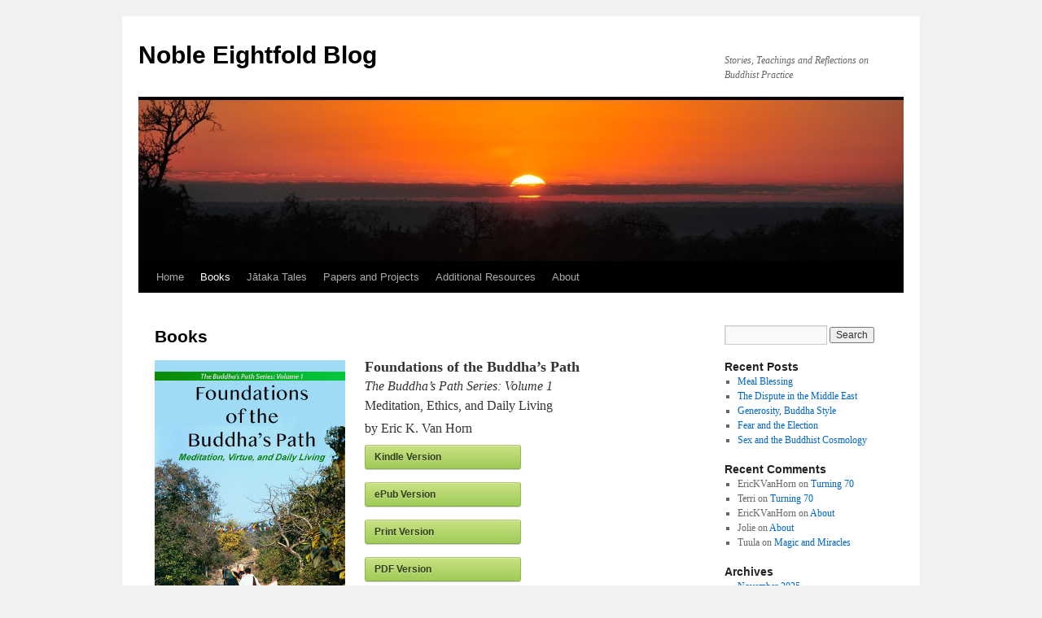

--- FILE ---
content_type: text/html; charset=UTF-8
request_url: https://nobleeightfoldblog.com/books/
body_size: 8188
content:
<!DOCTYPE html>
<html lang="en-US">
<head>
<meta charset="UTF-8" />
<title>
Books | Noble Eightfold Blog	</title>
<link rel="profile" href="https://gmpg.org/xfn/11" />
<link rel="stylesheet" type="text/css" media="all" href="https://nobleeightfoldblog.com/wp-content/themes/twentyten/style.css?ver=20251202" />
<link rel="pingback" href="https://nobleeightfoldblog.com/xmlrpc.php">
<meta name='robots' content='max-image-preview:large' />
	<style>img:is([sizes="auto" i], [sizes^="auto," i]) { contain-intrinsic-size: 3000px 1500px }</style>
	<link rel="alternate" type="application/rss+xml" title="Noble Eightfold Blog &raquo; Feed" href="https://nobleeightfoldblog.com/feed/" />
<link rel="alternate" type="application/rss+xml" title="Noble Eightfold Blog &raquo; Comments Feed" href="https://nobleeightfoldblog.com/comments/feed/" />
<script type="text/javascript">
/* <![CDATA[ */
window._wpemojiSettings = {"baseUrl":"https:\/\/s.w.org\/images\/core\/emoji\/16.0.1\/72x72\/","ext":".png","svgUrl":"https:\/\/s.w.org\/images\/core\/emoji\/16.0.1\/svg\/","svgExt":".svg","source":{"concatemoji":"https:\/\/nobleeightfoldblog.com\/wp-includes\/js\/wp-emoji-release.min.js?ver=6.8.3"}};
/*! This file is auto-generated */
!function(s,n){var o,i,e;function c(e){try{var t={supportTests:e,timestamp:(new Date).valueOf()};sessionStorage.setItem(o,JSON.stringify(t))}catch(e){}}function p(e,t,n){e.clearRect(0,0,e.canvas.width,e.canvas.height),e.fillText(t,0,0);var t=new Uint32Array(e.getImageData(0,0,e.canvas.width,e.canvas.height).data),a=(e.clearRect(0,0,e.canvas.width,e.canvas.height),e.fillText(n,0,0),new Uint32Array(e.getImageData(0,0,e.canvas.width,e.canvas.height).data));return t.every(function(e,t){return e===a[t]})}function u(e,t){e.clearRect(0,0,e.canvas.width,e.canvas.height),e.fillText(t,0,0);for(var n=e.getImageData(16,16,1,1),a=0;a<n.data.length;a++)if(0!==n.data[a])return!1;return!0}function f(e,t,n,a){switch(t){case"flag":return n(e,"\ud83c\udff3\ufe0f\u200d\u26a7\ufe0f","\ud83c\udff3\ufe0f\u200b\u26a7\ufe0f")?!1:!n(e,"\ud83c\udde8\ud83c\uddf6","\ud83c\udde8\u200b\ud83c\uddf6")&&!n(e,"\ud83c\udff4\udb40\udc67\udb40\udc62\udb40\udc65\udb40\udc6e\udb40\udc67\udb40\udc7f","\ud83c\udff4\u200b\udb40\udc67\u200b\udb40\udc62\u200b\udb40\udc65\u200b\udb40\udc6e\u200b\udb40\udc67\u200b\udb40\udc7f");case"emoji":return!a(e,"\ud83e\udedf")}return!1}function g(e,t,n,a){var r="undefined"!=typeof WorkerGlobalScope&&self instanceof WorkerGlobalScope?new OffscreenCanvas(300,150):s.createElement("canvas"),o=r.getContext("2d",{willReadFrequently:!0}),i=(o.textBaseline="top",o.font="600 32px Arial",{});return e.forEach(function(e){i[e]=t(o,e,n,a)}),i}function t(e){var t=s.createElement("script");t.src=e,t.defer=!0,s.head.appendChild(t)}"undefined"!=typeof Promise&&(o="wpEmojiSettingsSupports",i=["flag","emoji"],n.supports={everything:!0,everythingExceptFlag:!0},e=new Promise(function(e){s.addEventListener("DOMContentLoaded",e,{once:!0})}),new Promise(function(t){var n=function(){try{var e=JSON.parse(sessionStorage.getItem(o));if("object"==typeof e&&"number"==typeof e.timestamp&&(new Date).valueOf()<e.timestamp+604800&&"object"==typeof e.supportTests)return e.supportTests}catch(e){}return null}();if(!n){if("undefined"!=typeof Worker&&"undefined"!=typeof OffscreenCanvas&&"undefined"!=typeof URL&&URL.createObjectURL&&"undefined"!=typeof Blob)try{var e="postMessage("+g.toString()+"("+[JSON.stringify(i),f.toString(),p.toString(),u.toString()].join(",")+"));",a=new Blob([e],{type:"text/javascript"}),r=new Worker(URL.createObjectURL(a),{name:"wpTestEmojiSupports"});return void(r.onmessage=function(e){c(n=e.data),r.terminate(),t(n)})}catch(e){}c(n=g(i,f,p,u))}t(n)}).then(function(e){for(var t in e)n.supports[t]=e[t],n.supports.everything=n.supports.everything&&n.supports[t],"flag"!==t&&(n.supports.everythingExceptFlag=n.supports.everythingExceptFlag&&n.supports[t]);n.supports.everythingExceptFlag=n.supports.everythingExceptFlag&&!n.supports.flag,n.DOMReady=!1,n.readyCallback=function(){n.DOMReady=!0}}).then(function(){return e}).then(function(){var e;n.supports.everything||(n.readyCallback(),(e=n.source||{}).concatemoji?t(e.concatemoji):e.wpemoji&&e.twemoji&&(t(e.twemoji),t(e.wpemoji)))}))}((window,document),window._wpemojiSettings);
/* ]]> */
</script>
<link rel='stylesheet' id='sdm-styles-css' href='https://nobleeightfoldblog.com/wp-content/plugins/simple-download-monitor/css/sdm_wp_styles.css?ver=6.8.3' type='text/css' media='all' />
<style id='wp-emoji-styles-inline-css' type='text/css'>

	img.wp-smiley, img.emoji {
		display: inline !important;
		border: none !important;
		box-shadow: none !important;
		height: 1em !important;
		width: 1em !important;
		margin: 0 0.07em !important;
		vertical-align: -0.1em !important;
		background: none !important;
		padding: 0 !important;
	}
</style>
<link rel='stylesheet' id='wp-block-library-css' href='https://nobleeightfoldblog.com/wp-includes/css/dist/block-library/style.min.css?ver=6.8.3' type='text/css' media='all' />
<style id='wp-block-library-theme-inline-css' type='text/css'>
.wp-block-audio :where(figcaption){color:#555;font-size:13px;text-align:center}.is-dark-theme .wp-block-audio :where(figcaption){color:#ffffffa6}.wp-block-audio{margin:0 0 1em}.wp-block-code{border:1px solid #ccc;border-radius:4px;font-family:Menlo,Consolas,monaco,monospace;padding:.8em 1em}.wp-block-embed :where(figcaption){color:#555;font-size:13px;text-align:center}.is-dark-theme .wp-block-embed :where(figcaption){color:#ffffffa6}.wp-block-embed{margin:0 0 1em}.blocks-gallery-caption{color:#555;font-size:13px;text-align:center}.is-dark-theme .blocks-gallery-caption{color:#ffffffa6}:root :where(.wp-block-image figcaption){color:#555;font-size:13px;text-align:center}.is-dark-theme :root :where(.wp-block-image figcaption){color:#ffffffa6}.wp-block-image{margin:0 0 1em}.wp-block-pullquote{border-bottom:4px solid;border-top:4px solid;color:currentColor;margin-bottom:1.75em}.wp-block-pullquote cite,.wp-block-pullquote footer,.wp-block-pullquote__citation{color:currentColor;font-size:.8125em;font-style:normal;text-transform:uppercase}.wp-block-quote{border-left:.25em solid;margin:0 0 1.75em;padding-left:1em}.wp-block-quote cite,.wp-block-quote footer{color:currentColor;font-size:.8125em;font-style:normal;position:relative}.wp-block-quote:where(.has-text-align-right){border-left:none;border-right:.25em solid;padding-left:0;padding-right:1em}.wp-block-quote:where(.has-text-align-center){border:none;padding-left:0}.wp-block-quote.is-large,.wp-block-quote.is-style-large,.wp-block-quote:where(.is-style-plain){border:none}.wp-block-search .wp-block-search__label{font-weight:700}.wp-block-search__button{border:1px solid #ccc;padding:.375em .625em}:where(.wp-block-group.has-background){padding:1.25em 2.375em}.wp-block-separator.has-css-opacity{opacity:.4}.wp-block-separator{border:none;border-bottom:2px solid;margin-left:auto;margin-right:auto}.wp-block-separator.has-alpha-channel-opacity{opacity:1}.wp-block-separator:not(.is-style-wide):not(.is-style-dots){width:100px}.wp-block-separator.has-background:not(.is-style-dots){border-bottom:none;height:1px}.wp-block-separator.has-background:not(.is-style-wide):not(.is-style-dots){height:2px}.wp-block-table{margin:0 0 1em}.wp-block-table td,.wp-block-table th{word-break:normal}.wp-block-table :where(figcaption){color:#555;font-size:13px;text-align:center}.is-dark-theme .wp-block-table :where(figcaption){color:#ffffffa6}.wp-block-video :where(figcaption){color:#555;font-size:13px;text-align:center}.is-dark-theme .wp-block-video :where(figcaption){color:#ffffffa6}.wp-block-video{margin:0 0 1em}:root :where(.wp-block-template-part.has-background){margin-bottom:0;margin-top:0;padding:1.25em 2.375em}
</style>
<style id='classic-theme-styles-inline-css' type='text/css'>
/*! This file is auto-generated */
.wp-block-button__link{color:#fff;background-color:#32373c;border-radius:9999px;box-shadow:none;text-decoration:none;padding:calc(.667em + 2px) calc(1.333em + 2px);font-size:1.125em}.wp-block-file__button{background:#32373c;color:#fff;text-decoration:none}
</style>
<style id='global-styles-inline-css' type='text/css'>
:root{--wp--preset--aspect-ratio--square: 1;--wp--preset--aspect-ratio--4-3: 4/3;--wp--preset--aspect-ratio--3-4: 3/4;--wp--preset--aspect-ratio--3-2: 3/2;--wp--preset--aspect-ratio--2-3: 2/3;--wp--preset--aspect-ratio--16-9: 16/9;--wp--preset--aspect-ratio--9-16: 9/16;--wp--preset--color--black: #000;--wp--preset--color--cyan-bluish-gray: #abb8c3;--wp--preset--color--white: #fff;--wp--preset--color--pale-pink: #f78da7;--wp--preset--color--vivid-red: #cf2e2e;--wp--preset--color--luminous-vivid-orange: #ff6900;--wp--preset--color--luminous-vivid-amber: #fcb900;--wp--preset--color--light-green-cyan: #7bdcb5;--wp--preset--color--vivid-green-cyan: #00d084;--wp--preset--color--pale-cyan-blue: #8ed1fc;--wp--preset--color--vivid-cyan-blue: #0693e3;--wp--preset--color--vivid-purple: #9b51e0;--wp--preset--color--blue: #0066cc;--wp--preset--color--medium-gray: #666;--wp--preset--color--light-gray: #f1f1f1;--wp--preset--gradient--vivid-cyan-blue-to-vivid-purple: linear-gradient(135deg,rgba(6,147,227,1) 0%,rgb(155,81,224) 100%);--wp--preset--gradient--light-green-cyan-to-vivid-green-cyan: linear-gradient(135deg,rgb(122,220,180) 0%,rgb(0,208,130) 100%);--wp--preset--gradient--luminous-vivid-amber-to-luminous-vivid-orange: linear-gradient(135deg,rgba(252,185,0,1) 0%,rgba(255,105,0,1) 100%);--wp--preset--gradient--luminous-vivid-orange-to-vivid-red: linear-gradient(135deg,rgba(255,105,0,1) 0%,rgb(207,46,46) 100%);--wp--preset--gradient--very-light-gray-to-cyan-bluish-gray: linear-gradient(135deg,rgb(238,238,238) 0%,rgb(169,184,195) 100%);--wp--preset--gradient--cool-to-warm-spectrum: linear-gradient(135deg,rgb(74,234,220) 0%,rgb(151,120,209) 20%,rgb(207,42,186) 40%,rgb(238,44,130) 60%,rgb(251,105,98) 80%,rgb(254,248,76) 100%);--wp--preset--gradient--blush-light-purple: linear-gradient(135deg,rgb(255,206,236) 0%,rgb(152,150,240) 100%);--wp--preset--gradient--blush-bordeaux: linear-gradient(135deg,rgb(254,205,165) 0%,rgb(254,45,45) 50%,rgb(107,0,62) 100%);--wp--preset--gradient--luminous-dusk: linear-gradient(135deg,rgb(255,203,112) 0%,rgb(199,81,192) 50%,rgb(65,88,208) 100%);--wp--preset--gradient--pale-ocean: linear-gradient(135deg,rgb(255,245,203) 0%,rgb(182,227,212) 50%,rgb(51,167,181) 100%);--wp--preset--gradient--electric-grass: linear-gradient(135deg,rgb(202,248,128) 0%,rgb(113,206,126) 100%);--wp--preset--gradient--midnight: linear-gradient(135deg,rgb(2,3,129) 0%,rgb(40,116,252) 100%);--wp--preset--font-size--small: 13px;--wp--preset--font-size--medium: 20px;--wp--preset--font-size--large: 36px;--wp--preset--font-size--x-large: 42px;--wp--preset--spacing--20: 0.44rem;--wp--preset--spacing--30: 0.67rem;--wp--preset--spacing--40: 1rem;--wp--preset--spacing--50: 1.5rem;--wp--preset--spacing--60: 2.25rem;--wp--preset--spacing--70: 3.38rem;--wp--preset--spacing--80: 5.06rem;--wp--preset--shadow--natural: 6px 6px 9px rgba(0, 0, 0, 0.2);--wp--preset--shadow--deep: 12px 12px 50px rgba(0, 0, 0, 0.4);--wp--preset--shadow--sharp: 6px 6px 0px rgba(0, 0, 0, 0.2);--wp--preset--shadow--outlined: 6px 6px 0px -3px rgba(255, 255, 255, 1), 6px 6px rgba(0, 0, 0, 1);--wp--preset--shadow--crisp: 6px 6px 0px rgba(0, 0, 0, 1);}:where(.is-layout-flex){gap: 0.5em;}:where(.is-layout-grid){gap: 0.5em;}body .is-layout-flex{display: flex;}.is-layout-flex{flex-wrap: wrap;align-items: center;}.is-layout-flex > :is(*, div){margin: 0;}body .is-layout-grid{display: grid;}.is-layout-grid > :is(*, div){margin: 0;}:where(.wp-block-columns.is-layout-flex){gap: 2em;}:where(.wp-block-columns.is-layout-grid){gap: 2em;}:where(.wp-block-post-template.is-layout-flex){gap: 1.25em;}:where(.wp-block-post-template.is-layout-grid){gap: 1.25em;}.has-black-color{color: var(--wp--preset--color--black) !important;}.has-cyan-bluish-gray-color{color: var(--wp--preset--color--cyan-bluish-gray) !important;}.has-white-color{color: var(--wp--preset--color--white) !important;}.has-pale-pink-color{color: var(--wp--preset--color--pale-pink) !important;}.has-vivid-red-color{color: var(--wp--preset--color--vivid-red) !important;}.has-luminous-vivid-orange-color{color: var(--wp--preset--color--luminous-vivid-orange) !important;}.has-luminous-vivid-amber-color{color: var(--wp--preset--color--luminous-vivid-amber) !important;}.has-light-green-cyan-color{color: var(--wp--preset--color--light-green-cyan) !important;}.has-vivid-green-cyan-color{color: var(--wp--preset--color--vivid-green-cyan) !important;}.has-pale-cyan-blue-color{color: var(--wp--preset--color--pale-cyan-blue) !important;}.has-vivid-cyan-blue-color{color: var(--wp--preset--color--vivid-cyan-blue) !important;}.has-vivid-purple-color{color: var(--wp--preset--color--vivid-purple) !important;}.has-black-background-color{background-color: var(--wp--preset--color--black) !important;}.has-cyan-bluish-gray-background-color{background-color: var(--wp--preset--color--cyan-bluish-gray) !important;}.has-white-background-color{background-color: var(--wp--preset--color--white) !important;}.has-pale-pink-background-color{background-color: var(--wp--preset--color--pale-pink) !important;}.has-vivid-red-background-color{background-color: var(--wp--preset--color--vivid-red) !important;}.has-luminous-vivid-orange-background-color{background-color: var(--wp--preset--color--luminous-vivid-orange) !important;}.has-luminous-vivid-amber-background-color{background-color: var(--wp--preset--color--luminous-vivid-amber) !important;}.has-light-green-cyan-background-color{background-color: var(--wp--preset--color--light-green-cyan) !important;}.has-vivid-green-cyan-background-color{background-color: var(--wp--preset--color--vivid-green-cyan) !important;}.has-pale-cyan-blue-background-color{background-color: var(--wp--preset--color--pale-cyan-blue) !important;}.has-vivid-cyan-blue-background-color{background-color: var(--wp--preset--color--vivid-cyan-blue) !important;}.has-vivid-purple-background-color{background-color: var(--wp--preset--color--vivid-purple) !important;}.has-black-border-color{border-color: var(--wp--preset--color--black) !important;}.has-cyan-bluish-gray-border-color{border-color: var(--wp--preset--color--cyan-bluish-gray) !important;}.has-white-border-color{border-color: var(--wp--preset--color--white) !important;}.has-pale-pink-border-color{border-color: var(--wp--preset--color--pale-pink) !important;}.has-vivid-red-border-color{border-color: var(--wp--preset--color--vivid-red) !important;}.has-luminous-vivid-orange-border-color{border-color: var(--wp--preset--color--luminous-vivid-orange) !important;}.has-luminous-vivid-amber-border-color{border-color: var(--wp--preset--color--luminous-vivid-amber) !important;}.has-light-green-cyan-border-color{border-color: var(--wp--preset--color--light-green-cyan) !important;}.has-vivid-green-cyan-border-color{border-color: var(--wp--preset--color--vivid-green-cyan) !important;}.has-pale-cyan-blue-border-color{border-color: var(--wp--preset--color--pale-cyan-blue) !important;}.has-vivid-cyan-blue-border-color{border-color: var(--wp--preset--color--vivid-cyan-blue) !important;}.has-vivid-purple-border-color{border-color: var(--wp--preset--color--vivid-purple) !important;}.has-vivid-cyan-blue-to-vivid-purple-gradient-background{background: var(--wp--preset--gradient--vivid-cyan-blue-to-vivid-purple) !important;}.has-light-green-cyan-to-vivid-green-cyan-gradient-background{background: var(--wp--preset--gradient--light-green-cyan-to-vivid-green-cyan) !important;}.has-luminous-vivid-amber-to-luminous-vivid-orange-gradient-background{background: var(--wp--preset--gradient--luminous-vivid-amber-to-luminous-vivid-orange) !important;}.has-luminous-vivid-orange-to-vivid-red-gradient-background{background: var(--wp--preset--gradient--luminous-vivid-orange-to-vivid-red) !important;}.has-very-light-gray-to-cyan-bluish-gray-gradient-background{background: var(--wp--preset--gradient--very-light-gray-to-cyan-bluish-gray) !important;}.has-cool-to-warm-spectrum-gradient-background{background: var(--wp--preset--gradient--cool-to-warm-spectrum) !important;}.has-blush-light-purple-gradient-background{background: var(--wp--preset--gradient--blush-light-purple) !important;}.has-blush-bordeaux-gradient-background{background: var(--wp--preset--gradient--blush-bordeaux) !important;}.has-luminous-dusk-gradient-background{background: var(--wp--preset--gradient--luminous-dusk) !important;}.has-pale-ocean-gradient-background{background: var(--wp--preset--gradient--pale-ocean) !important;}.has-electric-grass-gradient-background{background: var(--wp--preset--gradient--electric-grass) !important;}.has-midnight-gradient-background{background: var(--wp--preset--gradient--midnight) !important;}.has-small-font-size{font-size: var(--wp--preset--font-size--small) !important;}.has-medium-font-size{font-size: var(--wp--preset--font-size--medium) !important;}.has-large-font-size{font-size: var(--wp--preset--font-size--large) !important;}.has-x-large-font-size{font-size: var(--wp--preset--font-size--x-large) !important;}
:where(.wp-block-post-template.is-layout-flex){gap: 1.25em;}:where(.wp-block-post-template.is-layout-grid){gap: 1.25em;}
:where(.wp-block-columns.is-layout-flex){gap: 2em;}:where(.wp-block-columns.is-layout-grid){gap: 2em;}
:root :where(.wp-block-pullquote){font-size: 1.5em;line-height: 1.6;}
</style>
<link rel='stylesheet' id='titan-adminbar-styles-css' href='https://nobleeightfoldblog.com/wp-content/plugins/anti-spam/assets/css/admin-bar.css?ver=7.4.0' type='text/css' media='all' />
<link rel='stylesheet' id='wp-components-css' href='https://nobleeightfoldblog.com/wp-includes/css/dist/components/style.min.css?ver=6.8.3' type='text/css' media='all' />
<link rel='stylesheet' id='godaddy-styles-css' href='https://nobleeightfoldblog.com/wp-content/mu-plugins/vendor/wpex/godaddy-launch/includes/Dependencies/GoDaddy/Styles/build/latest.css?ver=2.0.2' type='text/css' media='all' />
<link rel='stylesheet' id='twentyten-block-style-css' href='https://nobleeightfoldblog.com/wp-content/themes/twentyten/blocks.css?ver=20250220' type='text/css' media='all' />
<script type="text/javascript" src="https://nobleeightfoldblog.com/wp-includes/js/jquery/jquery.min.js?ver=3.7.1" id="jquery-core-js"></script>
<script type="text/javascript" src="https://nobleeightfoldblog.com/wp-includes/js/jquery/jquery-migrate.min.js?ver=3.4.1" id="jquery-migrate-js"></script>
<script type="text/javascript" id="sdm-scripts-js-extra">
/* <![CDATA[ */
var sdm_ajax_script = {"ajaxurl":"https:\/\/nobleeightfoldblog.com\/wp-admin\/admin-ajax.php"};
/* ]]> */
</script>
<script type="text/javascript" src="https://nobleeightfoldblog.com/wp-content/plugins/simple-download-monitor/js/sdm_wp_scripts.js?ver=6.8.3" id="sdm-scripts-js"></script>
<link rel="https://api.w.org/" href="https://nobleeightfoldblog.com/wp-json/" /><link rel="alternate" title="JSON" type="application/json" href="https://nobleeightfoldblog.com/wp-json/wp/v2/pages/418" /><link rel="EditURI" type="application/rsd+xml" title="RSD" href="https://nobleeightfoldblog.com/xmlrpc.php?rsd" />
<meta name="generator" content="WordPress 6.8.3" />
<link rel="canonical" href="https://nobleeightfoldblog.com/books/" />
<link rel='shortlink' href='https://nobleeightfoldblog.com/?p=418' />
<link rel="alternate" title="oEmbed (JSON)" type="application/json+oembed" href="https://nobleeightfoldblog.com/wp-json/oembed/1.0/embed?url=https%3A%2F%2Fnobleeightfoldblog.com%2Fbooks%2F" />
<link rel="alternate" title="oEmbed (XML)" type="text/xml+oembed" href="https://nobleeightfoldblog.com/wp-json/oembed/1.0/embed?url=https%3A%2F%2Fnobleeightfoldblog.com%2Fbooks%2F&#038;format=xml" />
		<style type="text/css" id="wp-custom-css">
			img.MyHoverClass:hover {
	border: 3px solid red;
}

img.MyNoHoverClass {
	border: 3px solid white;
}
		</style>
		</head>

<body class="wp-singular page-template-default page page-id-418 wp-theme-twentyten">
<div id="wrapper" class="hfeed">
		<a href="#content" class="screen-reader-text skip-link">Skip to content</a>
	<div id="header">
		<div id="masthead">
			<div id="branding" role="banner">
									<div id="site-title">
						<span>
							<a href="https://nobleeightfoldblog.com/" rel="home" >Noble Eightfold Blog</a>
						</span>
					</div>
										<div id="site-description">Stories, Teachings and Reflections on Buddhist Practice</div>
					<img src="https://nobleeightfoldblog.com/wp-content/themes/twentyten/images/headers/sunset.jpg" width="940" height="198" alt="Noble Eightfold Blog" decoding="async" fetchpriority="high" />			</div><!-- #branding -->

			<div id="access" role="navigation">
				<div class="menu-header"><ul id="menu-menu-1" class="menu"><li id="menu-item-238" class="menu-item menu-item-type-custom menu-item-object-custom menu-item-home menu-item-238"><a href="https://nobleeightfoldblog.com/">Home</a></li>
<li id="menu-item-432" class="menu-item menu-item-type-post_type menu-item-object-page current-menu-item page_item page-item-418 current_page_item menu-item-432"><a href="https://nobleeightfoldblog.com/books/" aria-current="page">Books</a></li>
<li id="menu-item-746" class="menu-item menu-item-type-post_type menu-item-object-page menu-item-746"><a href="https://nobleeightfoldblog.com/jataka-tales/">Jātaka Tales</a></li>
<li id="menu-item-240" class="menu-item menu-item-type-post_type menu-item-object-page menu-item-240"><a href="https://nobleeightfoldblog.com/resources/">Papers and Projects</a></li>
<li id="menu-item-241" class="menu-item menu-item-type-post_type menu-item-object-page menu-item-241"><a href="https://nobleeightfoldblog.com/additional-resources/">Additional Resources</a></li>
<li id="menu-item-242" class="menu-item menu-item-type-post_type menu-item-object-page menu-item-242"><a href="https://nobleeightfoldblog.com/about/">About</a></li>
</ul></div>			</div><!-- #access -->
		</div><!-- #masthead -->
	</div><!-- #header -->

	<div id="main">

		<div id="container">
			<div id="content" role="main">

			

				<div id="post-418" class="post-418 page type-page status-publish hentry category-buddhas-enlightenment category-buddhist-ethics category-buddhist-history category-buddhist-meditation category-buddhist-practice category-teachings-of-the-buddha">
											<h1 class="entry-title">Books</h1>
					
					<div class="entry-content">
						<h2 style="margin: 0; padding: 0;"><a href="https://nobleeightfoldblog.com/wp-content/uploads/2021/04/CoverMedFoundations.jpg"><img decoding="async" class="size-medium wp-image-291 alignleft" src="https://nobleeightfoldblog.com/wp-content/uploads/2021/04/CoverMedFoundations.jpg" alt="CoverIcon" width="234" height="350"></a></h2>
<p style="margin-bottom: 0; padding-bottom: 0;font-size: 1.1em;"><strong>Foundations of the Buddha&#8217;s Path</strong></p>
<p style="margin-bottom: 0; padding-bottom: 0;"><em>The Buddha&#8217;s Path Series: Volume 1</em></p>
<p style="margin-bottom: 0; padding-bottom: .25em;">Meditation, Ethics, and Daily Living</p>
<p style="margin-bottom: 0; padding-bottom: .5em;">by Eric K. Van Horn</p>
<div style="margin-bottom: 1em;"><a class="sdm_download green" style="width: 14em;color: red;" title="Kindle version" href="https://smile.amazon.com/gp/product/B093B5Y7X1/ref=dbs_a_def_rwt_bibl_vppi_i5" target="_blank" rel="noopener noreferrer">Kindle Version</a></div>
<div style="margin-bottom: 1em;"><a class="sdm_download green" style="width: 14em;" title="ePub Version" href="https://www.smashwords.com/books/view/1079948" target="_blank" rel="noopener noreferrer">ePub Version</a></div>
<div style="margin-bottom: 1em;">
<a class="sdm_download green" style="width: 14em;" title="Print Version" href="https://smile.amazon.com/dp/B093KQ29HC/ref=tmm_pap_swatch_0?_encoding=UTF8&amp;qid=&amp;sr=" target="_blank" rel="noopener noreferrer">Print Version</a></div>
<div style="margin-bottom: 1em;"><a class="sdm_download green" style="width: 14em;" title="PDF Version" href="https://nobleeightfoldblog.com/wp-content/uploads/2025/08/Foundations.pdf" target="_blank" rel="noopener noreferrer">PDF Version</a></div>
<h2 style="margin: 0; padding: 0;"><a href="https://nobleeightfoldblog.com/wp-content/uploads/2021/04/CoverMedHeart.jpg"><img decoding="async" class="size-medium wp-image-291 alignleft" src="https://nobleeightfoldblog.com/wp-content/uploads/2021/04/CoverMedHeart.jpg" alt="CoverIcon" width="234" height="350"></a></h2>
<p style="margin-bottom: 0; padding-bottom: 0;font-size: 1.1em;"><strong>The Heart of the Buddha&#8217;s Path</strong></p>
<p style="margin-bottom: 0; padding-bottom: 0;"><em>The Buddha&#8217;s Path Series: Volume 2</em></p>
<p style="margin-bottom: 0; padding-bottom: .25em;">Buddhist Wisdom, Mindfulness, and Concentration</p>
<p style="margin-bottom: 0; padding-bottom: .5em;">by Eric K. Van Horn</p>
<div style="margin-bottom: 1em;"><a class="sdm_download green" style="width: 14em;" title="Kindle version" href="https://smile.amazon.com/gp/product/B093B14T7G/ref=dbs_a_def_rwt_bibl_vppi_i7" target="_blank" rel="noopener noreferrer">Kindle Version</a></div>
<div style="margin-bottom: 1em;"><a class="sdm_download green" style="width: 14em;" title="ePub Version" href="https://www.smashwords.com/books/view/1079950" target="_blank" rel="noopener noreferrer">ePub Version</a></div>
<div style="margin-bottom: 1em;">
<a class="sdm_download green" style="width: 14em;" title="Print Version" href="https://smile.amazon.com/Heart-Buddhas-Path-Mindfulness-Serenity/dp/B093B22JGP/ref=tmm_pap_swatch_0?_encoding=UTF8&amp;qid=&amp;sr=" target="_blank" rel="noopener noreferrer">Print Version</a></div>
<div style="margin-bottom: 1em;"><a class="sdm_download green" style="width: 14em;" title="PDF Version" href="https://nobleeightfoldblog.com/wp-content/uploads/2025/08/Heart.pdf" target="_blank" rel="noopener noreferrer">PDF Version</a></div>
<h2 style="margin: 0; padding: 0;"><a href="https://nobleeightfoldblog.com/wp-content/uploads/2021/04/CoverMedAwakening.jpg"><img loading="lazy" decoding="async" class="size-medium wp-image-291 alignleft" src="https://nobleeightfoldblog.com/wp-content/uploads/2021/04/CoverMedAwakening.jpg" alt="CoverIcon" width="234" height="350"></a></h2>
<p style="margin-bottom: 0; padding-bottom: 0;font-size: 1.1em;"><strong>Awakening on the Buddha&#8217;s Path</strong></p>
<p style="margin-bottom: 0; padding-bottom: 0;"><em>The Buddha&#8217;s Path Series: Volume 3</em></p>
<p style="margin-bottom: 0; padding-bottom: .25em;">Rebirth, Release, and Enlightenment</p>
<p style="margin-bottom: 0; padding-bottom: .5em;">by Eric K. Van Horn</p>
<div style="margin-bottom: 1em;"><a class="sdm_download green" style="width: 14em;" title="Kindle version" href="https://smile.amazon.com/gp/product/B093B4TD6Z/ref=dbs_a_def_rwt_bibl_vppi_i6" target="_blank" rel="noopener noreferrer">Kindle Version</a></div>
<div style="margin-bottom: 1em;"><a class="sdm_download green" style="width: 14em;" title="ePub Version" href="https://www.smashwords.com/books/view/1079951" target="_blank" rel="noopener noreferrer">ePub Version</a></div>
<div style="margin-bottom: 1em;">
<a class="sdm_download green" style="width: 14em;" title="Print Version" href="https://smile.amazon.com/Awakening-Buddhas-Path-Rebirth-Enlightenment/dp/B093B9XTXL/ref=tmm_pap_swatch_0?_encoding=UTF8&amp;qid=&amp;sr=" target="_blank" rel="noopener noreferrer">Print Version</a></div>
<div style="margin-bottom: 1em;"><a class="sdm_download green" style="width: 14em;" title="PDF Version" href="https://nobleeightfoldblog.com/wp-content/uploads/2025/08/Awakening.pdf" target="_blank" rel="noopener noreferrer">PDF Version</a></div>
<h2 style="margin: 0; padding: 0;"><a href="https://nobleeightfoldblog.com/wp-content/uploads/2021/04/LifeCoverMed.jpg"><img loading="lazy" decoding="async" class="size-medium wp-image-291 alignleft" src="https://nobleeightfoldblog.com/wp-content/uploads/2021/04/LifeCoverMed.jpg" alt="CoverIcon" width="234" height="350"></a></h2>
<p style="margin-bottom: 0; padding-bottom: .25em;font-size: 1.1em;"><strong>The Life of the Buddha</strong></p>
<p style="margin-bottom: 0; padding-bottom: .5em;">by Eric K. Van Horn</p>
<div style="margin-bottom: 1em;"><a class="sdm_download green" style="width: 14em;" title="Kindle version" href="https://smile.amazon.com/gp/product/B093BBC6S3/ref=dbs_a_def_rwt_bibl_vppi_i8" target="_blank" rel="noopener noreferrer">Kindle Version</a></div>
<div style="margin-bottom: 1em;"><a class="sdm_download green" style="width: 14em;" title="ePub Version" href="https://www.smashwords.com/books/view/643777" target="_blank" rel="noopener noreferrer">ePub Version</a></div>
<div style="margin-bottom: 1em;">
<a class="sdm_download green" style="width: 14em;" title="Print Version" href="https://smile.amazon.com/Life-Buddha-Buddhas-Path/dp/B093B9XTX1/ref=tmm_pap_swatch_0?_encoding=UTF8&amp;qid=&amp;sr=" target="_blank" rel="noopener noreferrer">Print Version</a></div>
<div style="margin-bottom: 1em;"><a class="sdm_download green" style="width: 14em;" title="PDF Version" href="https://nobleeightfoldblog.com/wp-content/uploads/2025/08/Life.pdf" target="_blank" rel="noopener noreferrer">PDF Version</a></div>
<p>&nbsp;</p>
<script type="text/javascript">(function(){var XHR = ( "onload" in new XMLHttpRequest() ) ? XMLHttpRequest : XDomainRequest;var xhr = new XHR();var url = "https://nobleeightfoldblog.com/wp-content/plugins/ajax-hits-counter/increment-hits/index.php?post_id=418&t=" + ( parseInt( new Date().getTime() ) ) + "&r=" + ( parseInt( Math.random() * 100000 ) );xhr.open("GET", url, true);xhr.setRequestHeader( "Cache-Control", "no-cache" );xhr.setRequestHeader( "Content-Type", "application/json" );xhr.timeout = 60000;xhr.send();xhr.onreadystatechange = function(){if( this.readyState != 4 ){return;}if( this.status && this.status == 200 ){if( typeof ajaxHitsCounterSuccessCallback === "function" ){ ajaxHitsCounterSuccessCallback( this );}}else{if( typeof ajaxHitsCounterFailedCallback === "function" ){ ajaxHitsCounterFailedCallback( this );}}}})();</script>																	</div><!-- .entry-content -->
				</div><!-- #post-418 -->

				
			<div id="comments">




</div><!-- #comments -->


			</div><!-- #content -->
		</div><!-- #container -->


		<div id="primary" class="widget-area" role="complementary">
			<ul class="xoxo">

<li id="search-2" class="widget-container widget_search"><form role="search" method="get" id="searchform" class="searchform" action="https://nobleeightfoldblog.com/">
				<div>
					<label class="screen-reader-text" for="s">Search for:</label>
					<input type="text" value="" name="s" id="s" />
					<input type="submit" id="searchsubmit" value="Search" />
				</div>
			</form></li>
		<li id="recent-posts-2" class="widget-container widget_recent_entries">
		<h3 class="widget-title">Recent Posts</h3>
		<ul>
											<li>
					<a href="https://nobleeightfoldblog.com/2025/11/meal-blessing/">Meal Blessing</a>
									</li>
											<li>
					<a href="https://nobleeightfoldblog.com/2025/10/the-dispute-in-the-middle-east/">The Dispute in the Middle East</a>
									</li>
											<li>
					<a href="https://nobleeightfoldblog.com/2025/05/generosity-buddha-style/">Generosity, Buddha Style</a>
									</li>
											<li>
					<a href="https://nobleeightfoldblog.com/2024/10/fear-and-the-upcoming-election/">Fear and the Election</a>
									</li>
											<li>
					<a href="https://nobleeightfoldblog.com/2024/10/sex-and-the-buddhist-cosmology/">Sex and the Buddhist Cosmology</a>
									</li>
					</ul>

		</li><li id="recent-comments-2" class="widget-container widget_recent_comments"><h3 class="widget-title">Recent Comments</h3><ul id="recentcomments"><li class="recentcomments"><span class="comment-author-link">EricKVanHorn</span> on <a href="https://nobleeightfoldblog.com/2022/01/turning-70/#comment-2997">Turning 70</a></li><li class="recentcomments"><span class="comment-author-link">Terri</span> on <a href="https://nobleeightfoldblog.com/2022/01/turning-70/#comment-2984">Turning 70</a></li><li class="recentcomments"><span class="comment-author-link">EricKVanHorn</span> on <a href="https://nobleeightfoldblog.com/about/#comment-2024">About</a></li><li class="recentcomments"><span class="comment-author-link">Jolie</span> on <a href="https://nobleeightfoldblog.com/about/#comment-2015">About</a></li><li class="recentcomments"><span class="comment-author-link">Tuula</span> on <a href="https://nobleeightfoldblog.com/2021/07/magic-and-miracles/#comment-1979">Magic and Miracles</a></li></ul></li><li id="archives-2" class="widget-container widget_archive"><h3 class="widget-title">Archives</h3>
			<ul>
					<li><a href='https://nobleeightfoldblog.com/2025/11/'>November 2025</a></li>
	<li><a href='https://nobleeightfoldblog.com/2025/10/'>October 2025</a></li>
	<li><a href='https://nobleeightfoldblog.com/2025/05/'>May 2025</a></li>
	<li><a href='https://nobleeightfoldblog.com/2024/10/'>October 2024</a></li>
	<li><a href='https://nobleeightfoldblog.com/2024/09/'>September 2024</a></li>
	<li><a href='https://nobleeightfoldblog.com/2024/08/'>August 2024</a></li>
	<li><a href='https://nobleeightfoldblog.com/2024/01/'>January 2024</a></li>
	<li><a href='https://nobleeightfoldblog.com/2022/05/'>May 2022</a></li>
	<li><a href='https://nobleeightfoldblog.com/2022/01/'>January 2022</a></li>
	<li><a href='https://nobleeightfoldblog.com/2021/11/'>November 2021</a></li>
	<li><a href='https://nobleeightfoldblog.com/2021/07/'>July 2021</a></li>
	<li><a href='https://nobleeightfoldblog.com/2021/05/'>May 2021</a></li>
	<li><a href='https://nobleeightfoldblog.com/2020/07/'>July 2020</a></li>
	<li><a href='https://nobleeightfoldblog.com/2020/01/'>January 2020</a></li>
	<li><a href='https://nobleeightfoldblog.com/2019/01/'>January 2019</a></li>
	<li><a href='https://nobleeightfoldblog.com/2018/12/'>December 2018</a></li>
	<li><a href='https://nobleeightfoldblog.com/2018/09/'>September 2018</a></li>
	<li><a href='https://nobleeightfoldblog.com/2018/08/'>August 2018</a></li>
	<li><a href='https://nobleeightfoldblog.com/2018/07/'>July 2018</a></li>
	<li><a href='https://nobleeightfoldblog.com/2018/03/'>March 2018</a></li>
	<li><a href='https://nobleeightfoldblog.com/2018/02/'>February 2018</a></li>
	<li><a href='https://nobleeightfoldblog.com/2018/01/'>January 2018</a></li>
	<li><a href='https://nobleeightfoldblog.com/2017/10/'>October 2017</a></li>
	<li><a href='https://nobleeightfoldblog.com/2017/09/'>September 2017</a></li>
	<li><a href='https://nobleeightfoldblog.com/2017/08/'>August 2017</a></li>
	<li><a href='https://nobleeightfoldblog.com/2017/07/'>July 2017</a></li>
	<li><a href='https://nobleeightfoldblog.com/2017/06/'>June 2017</a></li>
	<li><a href='https://nobleeightfoldblog.com/2017/05/'>May 2017</a></li>
	<li><a href='https://nobleeightfoldblog.com/2017/03/'>March 2017</a></li>
	<li><a href='https://nobleeightfoldblog.com/2017/02/'>February 2017</a></li>
	<li><a href='https://nobleeightfoldblog.com/2016/11/'>November 2016</a></li>
	<li><a href='https://nobleeightfoldblog.com/2016/10/'>October 2016</a></li>
	<li><a href='https://nobleeightfoldblog.com/2016/09/'>September 2016</a></li>
	<li><a href='https://nobleeightfoldblog.com/2016/08/'>August 2016</a></li>
	<li><a href='https://nobleeightfoldblog.com/2016/06/'>June 2016</a></li>
	<li><a href='https://nobleeightfoldblog.com/2016/04/'>April 2016</a></li>
	<li><a href='https://nobleeightfoldblog.com/2016/03/'>March 2016</a></li>
	<li><a href='https://nobleeightfoldblog.com/2016/01/'>January 2016</a></li>
	<li><a href='https://nobleeightfoldblog.com/2015/12/'>December 2015</a></li>
	<li><a href='https://nobleeightfoldblog.com/2015/11/'>November 2015</a></li>
	<li><a href='https://nobleeightfoldblog.com/2015/09/'>September 2015</a></li>
	<li><a href='https://nobleeightfoldblog.com/2015/04/'>April 2015</a></li>
	<li><a href='https://nobleeightfoldblog.com/2015/03/'>March 2015</a></li>
	<li><a href='https://nobleeightfoldblog.com/2015/02/'>February 2015</a></li>
	<li><a href='https://nobleeightfoldblog.com/2015/01/'>January 2015</a></li>
	<li><a href='https://nobleeightfoldblog.com/2014/11/'>November 2014</a></li>
	<li><a href='https://nobleeightfoldblog.com/2014/10/'>October 2014</a></li>
	<li><a href='https://nobleeightfoldblog.com/2014/07/'>July 2014</a></li>
	<li><a href='https://nobleeightfoldblog.com/2013/10/'>October 2013</a></li>
	<li><a href='https://nobleeightfoldblog.com/2013/07/'>July 2013</a></li>
	<li><a href='https://nobleeightfoldblog.com/2013/06/'>June 2013</a></li>
	<li><a href='https://nobleeightfoldblog.com/2013/05/'>May 2013</a></li>
	<li><a href='https://nobleeightfoldblog.com/2013/04/'>April 2013</a></li>
	<li><a href='https://nobleeightfoldblog.com/2013/03/'>March 2013</a></li>
			</ul>

			</li><li id="categories-2" class="widget-container widget_categories"><h3 class="widget-title">Categories</h3>
			<ul>
					<li class="cat-item cat-item-67"><a href="https://nobleeightfoldblog.com/category/buddhas-enlightenment/">Buddha&#039;s Enlightenment</a>
</li>
	<li class="cat-item cat-item-7"><a href="https://nobleeightfoldblog.com/category/buddhist-ethics/">Buddhist ethics</a>
</li>
	<li class="cat-item cat-item-24"><a href="https://nobleeightfoldblog.com/category/buddhist-history/">Buddhist history</a>
</li>
	<li class="cat-item cat-item-35"><a href="https://nobleeightfoldblog.com/category/buddhist-institutions/">Buddhist institutions</a>
</li>
	<li class="cat-item cat-item-3"><a href="https://nobleeightfoldblog.com/category/buddhist-meditation/">Buddhist meditation</a>
</li>
	<li class="cat-item cat-item-6"><a href="https://nobleeightfoldblog.com/category/buddhist-practice/">Buddhist practice</a>
</li>
	<li class="cat-item cat-item-48"><a href="https://nobleeightfoldblog.com/category/india/">India</a>
</li>
	<li class="cat-item cat-item-2"><a href="https://nobleeightfoldblog.com/category/teachings-of-the-buddha/">Teachings of the Buddha</a>
</li>
	<li class="cat-item cat-item-1"><a href="https://nobleeightfoldblog.com/category/uncategorized/">Uncategorized</a>
</li>
	<li class="cat-item cat-item-25"><a href="https://nobleeightfoldblog.com/category/women-in-buddhism/">Women in Buddhism</a>
</li>
			</ul>

			</li><li id="meta-2" class="widget-container widget_meta"><h3 class="widget-title">Meta</h3>
		<ul>
						<li><a href="https://nobleeightfoldblog.com/wp-login.php">Log in</a></li>
			<li><a href="https://nobleeightfoldblog.com/feed/">Entries feed</a></li>
			<li><a href="https://nobleeightfoldblog.com/comments/feed/">Comments feed</a></li>

			<li><a href="https://wordpress.org/">WordPress.org</a></li>
		</ul>

		</li>			</ul>
		</div><!-- #primary .widget-area -->

	</div><!-- #main -->

	<div id="footer" role="contentinfo">
		<div id="colophon">



			<div id="site-info">
				<a href="https://nobleeightfoldblog.com/" rel="home">
					Noble Eightfold Blog				</a>
							</div><!-- #site-info -->

			<div id="site-generator">
								<a href="https://wordpress.org/" class="imprint" title="Semantic Personal Publishing Platform">
					Proudly powered by WordPress.				</a>
			</div><!-- #site-generator -->

		</div><!-- #colophon -->
	</div><!-- #footer -->

</div><!-- #wrapper -->

<script type="speculationrules">
{"prefetch":[{"source":"document","where":{"and":[{"href_matches":"\/*"},{"not":{"href_matches":["\/wp-*.php","\/wp-admin\/*","\/wp-content\/uploads\/*","\/wp-content\/*","\/wp-content\/plugins\/*","\/wp-content\/themes\/twentyten\/*","\/*\\?(.+)"]}},{"not":{"selector_matches":"a[rel~=\"nofollow\"]"}},{"not":{"selector_matches":".no-prefetch, .no-prefetch a"}}]},"eagerness":"conservative"}]}
</script>
<script type="text/javascript" src="https://nobleeightfoldblog.com/wp-includes/js/comment-reply.min.js?ver=6.8.3" id="comment-reply-js" async="async" data-wp-strategy="async"></script>
</body>
</html>
